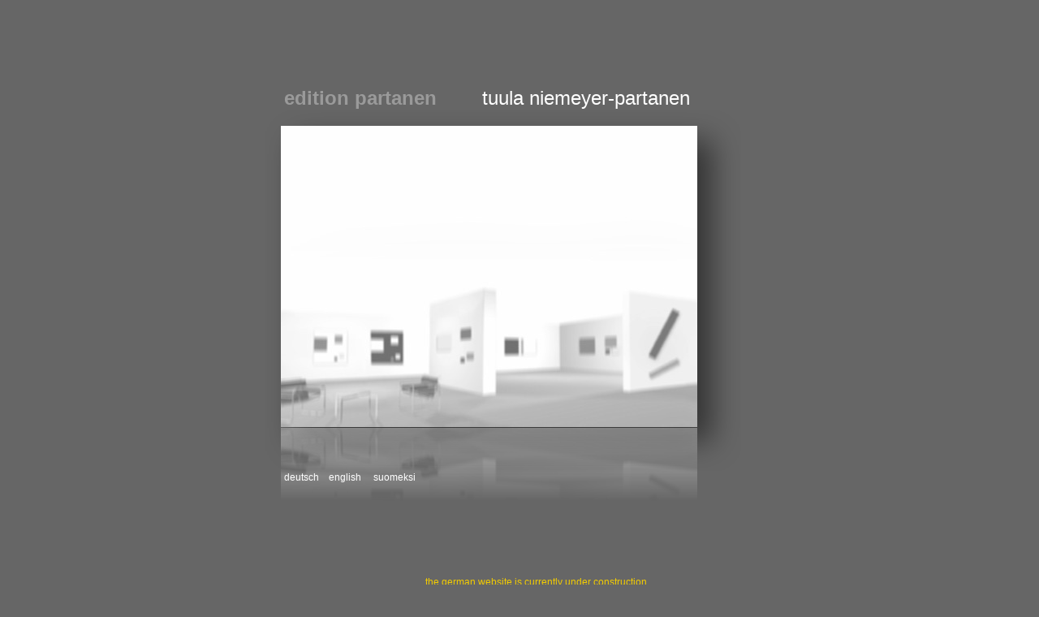

--- FILE ---
content_type: text/html
request_url: http://www.partanen.de/titel/Tuula_Niemeyer-Partanen/welcome.html
body_size: 1517
content:
<?xml version="1.0" encoding="UTF-8"?>
<!DOCTYPE html PUBLIC "-//W3C//DTD XHTML 1.0 Transitional//EN" "http://www.w3.org/TR/xhtml1/DTD/xhtml1-transitional.dtd">


<html xmlns="http://www.w3.org/1999/xhtml" xml:lang="de" lang="de">
  <head><meta http-equiv="Content-Type" content="text/html; charset=UTF-8" />
    
    <meta name="Generator" content="iWeb 2.0.4" />
    <meta name="iWeb-Build" content="local-build-20110924" />
    <meta name="viewport" content="width=1100" />
    <title>welcome</title>
    <link rel="stylesheet" type="text/css" media="screen,print" href="welcome_files/welcome.css" />
    <!--[if IE]><link rel='stylesheet' type='text/css' media='screen,print' href='welcome_files/welcomeIE.css'/><![endif]-->
    <script type="text/javascript" src="Scripts/iWebSite.js"></script>
    <script type="text/javascript" src="Scripts/iWebImage.js"></script>
    <script type="text/javascript" src="welcome_files/welcome.js"></script>
  </head>
  <body style="background: #666666; margin: 0pt; " onload="onPageLoad();">
    <div style="text-align: center; ">
      <div style="margin-bottom: 50px; margin-left: auto; margin-right: auto; margin-top: 50px; overflow: hidden; position: relative; word-wrap: break-word;  background: transparent; text-align: left; width: 1100px; " id="body_content">
        <div style="float: left; margin-left: 0px; position: relative; width: 1100px; z-index: 0; " id="nav_layer">
          <div style="height: 0px; line-height: 0px; " class="bumper"> </div>
          <div style="clear: both; height: 0px; line-height: 0px; " class="spacer"> </div>
        </div>
        <div style="height: 105px; margin-left: 0px; position: relative; width: 1100px; z-index: 10; " id="header_layer">
          <div style="height: 0px; line-height: 0px; " class="bumper"> </div>
          <div id="id1" style="height: 56px; left: 256px; position: absolute; top: 49px; width: 643px; z-index: 1; " class="style_SkipStroke">
            <div class="text-content graphic_textbox_layout_style_default_External_643_56" style="padding: 0px; ">
              <div class="graphic_textbox_layout_style_default">
                <p style="padding-bottom: 0pt; padding-top: 0pt; " class="paragraph_style"><span class="style">edition partanen</span><span class="style_1">        </span><span class="style_2">tuula niemeyer-partanen</span></p>
              </div>
            </div>
          </div>
        </div>
        <div style="margin-left: 0px; position: relative; width: 1100px; z-index: 5; " id="body_layer">
          <div style="height: 0px; line-height: 0px; " class="bumper"> </div>
          <div style="height: 58px; width: 91px;  height: 58px; left: 44px; position: absolute; top: 2671px; width: 91px; z-index: 1; " class="tinyText style_SkipStroke_1">
            <img src="welcome_files/apple%20logo.png" alt="" style="border: none; height: 59px; width: 91px; " />
          </div>
          


          <div style="height: 371px; width: 512px;  height: 371px; left: 256px; position: absolute; top: 0px; width: 512px; z-index: 1; " class="tinyText style_SkipStroke_2 shadow_0 reflection_0">
            <img src="welcome_files/foto100.jpg" alt="" style="border: none; height: 371px; width: 513px; " />
          </div>
          


          <div id="id2" style="height: 47px; left: 430px; position: absolute; top: 550px; width: 573px; z-index: 1; " class="style_SkipStroke">
            <div class="text-content graphic_textbox_layout_style_default_External_573_47" style="padding: 0px; ">
              <div class="graphic_textbox_layout_style_default">
                <p style="padding-bottom: 0pt; padding-top: 0pt; " class="paragraph_style_1"><span style="line-height: 17px; " class="style_3">the german website is currently under construction</span></p>
              </div>
            </div>
          </div>
          


          <div id="id3" style="height: 35px; left: 256px; position: absolute; top: 422px; width: 240px; z-index: 1; " class="style_SkipStroke">
            <div class="text-content graphic_textbox_layout_style_default_External_240_35" style="padding: 0px; ">
              <div class="graphic_textbox_layout_style_default">
                <p style="padding-bottom: 0pt; padding-top: 0pt; " class="paragraph_style_2">deutsch    <a class="class1" title="http://www.partanen.de/home/Tuula_Niemeyer-Partanen/welcome.html" href="http://www.partanen.de/home/Tuula_Niemeyer-Partanen/welcome.html">english</a>     <a class="class2" title="http://www.partanen.de/suomeksi/Tuula_Niemeyer-Partanen/home.html" href="http://www.partanen.de/suomeksi/Tuula_Niemeyer-Partanen/home.html">suomeksi</a></p>
              </div>
            </div>
          </div>
          <div style="height: 1000px; line-height: 1000px; " class="spacer"> </div>
        </div>
        <div style="height: 20px; line-height: 0px; margin-left: 0px; position: relative; width: 1100px; z-index: 15; " id="footer_layer">
          <div style="height: 0px; line-height: 0px; " class="bumper"> </div>
        </div>
      </div>
    </div>
  </body>
</html>




--- FILE ---
content_type: text/css
request_url: http://www.partanen.de/titel/Tuula_Niemeyer-Partanen/welcome_files/welcome.css
body_size: 4615
content:
.paragraph_style {
    color: #7e7e7e;
    font-family: 'FuturaBT-Heavy', 'Futura BT', 'Futura Hv BT', 'ArialMT', 'Arial', sans-serif;
    font-size: 24px;
    font-style: normal;
    font-variant: normal;
    font-weight: bold;
    letter-spacing: 0;
    line-height: 35px;
    margin-bottom: 0px;
    margin-left: 0px;
    margin-right: 0px;
    margin-top: 0px;
    opacity: 1.00;
    padding-bottom: 0px;
    padding-top: 0px;
    text-align: left;
    text-decoration: none;
    text-indent: 0px;
    text-transform: none;
}
.style {
    color: #9a9a9a;
    font-family: 'ArialMT', 'Arial', sans-serif;
    opacity: 1.00;
}
.style_1 {
    color: #7f7f7f;
    opacity: 1.00;
}
.style_2 {
    color: #ffffff;
    font-family: 'ArialMT', 'Arial', sans-serif;
    font-weight: normal;
    opacity: 1.00;
}
.style_SkipStroke_1 {
    background: transparent;
    opacity: 1.00;
}
.style_SkipStroke_2 {
    background: transparent;
    opacity: 1.00;
}
.paragraph_style_1 {
    color: #ffffff;
    font-family: 'ArialMT', 'Arial', sans-serif;
    font-size: 15px;
    font-style: normal;
    font-variant: normal;
    font-weight: normal;
    letter-spacing: 0;
    line-height: 17px;
    margin-bottom: 0px;
    margin-left: 0px;
    margin-right: 0px;
    margin-top: 0px;
    opacity: 1.00;
    padding-bottom: 0px;
    padding-top: 0px;
    text-align: left;
    text-decoration: none;
    text-indent: 0px;
    text-transform: none;
}
.style_3 {
    color: #f4cd00;
    font-size: 12px;
    line-height: 17px;
    opacity: 1.00;
}
.paragraph_style_2 {
    color: #ffffff;
    font-family: 'ArialMT', 'Arial', sans-serif;
    font-size: 12px;
    font-style: normal;
    font-variant: normal;
    font-weight: normal;
    letter-spacing: 0;
    line-height: 14px;
    margin-bottom: 0px;
    margin-left: 0px;
    margin-right: 0px;
    margin-top: 0px;
    opacity: 1.00;
    padding-bottom: 0px;
    padding-top: 0px;
    text-align: left;
    text-decoration: none;
    text-indent: 0px;
    text-transform: none;
}
.style_SkipStroke {
    background: transparent;
    opacity: 1.00;
}
.Body {
    color: #ffffff;
    font-family: 'ArialMT', 'Arial', sans-serif;
    font-size: 15px;
    font-style: normal;
    font-variant: normal;
    font-weight: normal;
    letter-spacing: 0;
    line-height: 20px;
    margin-bottom: 0px;
    margin-left: 0px;
    margin-right: 0px;
    margin-top: 0px;
    opacity: 1.00;
    padding-bottom: 0px;
    padding-top: 0px;
    text-align: left;
    text-decoration: none;
    text-indent: 0px;
    text-transform: none;
}
.Free_Form {
    color: #ffffff;
    font-family: 'ArialMT', 'Arial', sans-serif;
    font-size: 15px;
    font-style: normal;
    font-variant: normal;
    font-weight: normal;
    letter-spacing: 0;
    line-height: 20px;
    margin-bottom: 0px;
    margin-left: 0px;
    margin-right: 0px;
    margin-top: 0px;
    opacity: 1.00;
    padding-bottom: 0px;
    padding-top: 0px;
    text-align: left;
    text-decoration: none;
    text-indent: 0px;
    text-transform: none;
}
.graphic_image_style_default_SkipStroke {
    background: transparent;
    opacity: 1.00;
}
.graphic_textbox_layout_style_default_External_643_56 {
    position: relative;
}
.graphic_textbox_layout_style_default {
    padding: 4px;
}
.graphic_textbox_layout_style_default_External_573_47 {
    position: relative;
}
.graphic_textbox_layout_style_default_External_240_35 {
    position: relative;
}
.graphic_textbox_style_default_SkipStroke {
    background: transparent;
    opacity: 1.00;
}
a {
    color: #ffffff;
    text-decoration: underline;
}
a:visited {
    color: #ffffff;
    text-decoration: underline;
}
a.class1 {
    text-decoration: none;
}
a.class1:visited {
    text-decoration: none;
}
a.class1:hover {
    text-decoration: none;
}
a.class2 {
    text-decoration: none;
}
a.class2:visited {
    text-decoration: none;
}
a.class2:hover {
    text-decoration: none;
}
a:hover {
    color: #d4d4d4;
    text-decoration: underline;
}
.bumper {
    font-size: 1px;
    line-height: 1px;
}
.spacer {
    font-size: 1px;
    line-height: 1px;
}
body { 
    -webkit-text-size-adjust: none;
}
div { 
    overflow: visible; 
}
img { 
    border: none; 
}
.InlineBlock { 
    display: inline; 
}
.InlineBlock { 
    display: inline-block; 
}
.inline-block {
    display: inline-block;
    vertical-align: baseline;
    margin-bottom:0.3em;
}
.vertical-align-middle-middlebox {
    display: table;
}
.vertical-align-middle-innerbox {
    display: table-cell;
    vertical-align: middle;
}
div.paragraph {
    position: relative;
}
li.full-width {
    width: 100;
}


--- FILE ---
content_type: text/javascript
request_url: http://www.partanen.de/titel/Tuula_Niemeyer-Partanen/welcome_files/welcome.js
body_size: 724
content:
// Created by iWeb 2.0.4 local-build-20110924

setTransparentGifURL('Media/transparent.gif');function applyEffects()
{var registry=IWCreateEffectRegistry();registry.registerEffects({reflection_0:new IWReflection({opacity:0.61,offset:1.00}),shadow_0:new IWShadow({blurRadius:36,offset:new IWPoint(17.6777,17.6777),color:'#000000',opacity:0.500000})});registry.applyEffects();}
function hostedOnDM()
{return false;}
function onPageLoad()
{loadMozillaCSS('welcome_files/welcomeMoz.css')
adjustLineHeightIfTooBig('id1');adjustFontSizeIfTooBig('id1');adjustLineHeightIfTooBig('id2');adjustFontSizeIfTooBig('id2');adjustLineHeightIfTooBig('id3');adjustFontSizeIfTooBig('id3');fixAllIEPNGs('Media/transparent.gif');applyEffects()}
